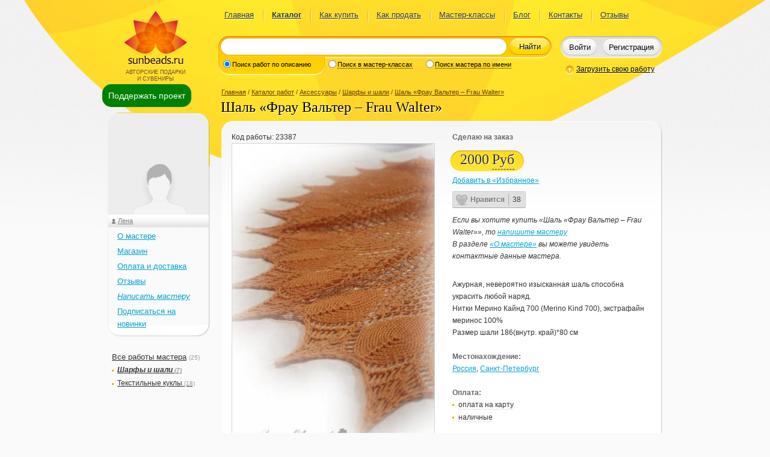

--- FILE ---
content_type: text/html; charset=UTF-8
request_url: https://www.sunbeads.ru/gallery/23387-shal-frau-valter-frau-walter.html
body_size: 7852
content:
<!DOCTYPE html PUBLIC "-//W3C//DTD XHTML 1.0 Transitional//EN" "http://www.w3.org/TR/xhtml1/DTD/xhtml1-transitional.dtd">
<html xmlns="http://www.w3.org/1999/xhtml"><!--template: html_two_column--><head xmlns="">
<meta http-equiv="Content-Type" content="text/html; charset=utf-8">
<title>Шаль «Фрау Вальтер – Frau Walter» (код: 23387). Шарфы и шали ручной работы купить с доставкой</title>
<meta name="description" content="Ажурная, невероятно изысканная шаль способна украсить любой наряд.Нитки Мерино Кайнд 700 (Merino Kind 700), экстрафайн меринос 100%Размер шали 186(внутр.">
<link rel="stylesheet" href="/css/style.min.v31.css" type="text/css" media="screen" charset="utf-8">
<link rel="stylesheet" href="/local/css/local.min.v31.css" type="text/css" media="screen" charset="utf-8">
<link rel="stylesheet" href="/css/ui-lightness/jquery-ui-1.9.2.custom.min.css" type="text/css" media="screen" charset="utf-8">
<link rel="stylesheet" href="/css/jquery.qtip.min.css" type="text/css" media="screen" charset="utf-8">
<link rel="stylesheet" href="/jscript/toastr/toastr.min.css" type="text/css" media="screen" charset="utf-8">
<link rel="stylesheet" href="/jscript/zebra_dialog/css/zebra_dialog.min.css" type="text/css" media="screen" charset="utf-8">
<link rel="stylesheet" href="/jscript/fancybox/jquery.fancybox.css" type="text/css" media="screen" charset="utf-8">
<link rel="stylesheet" href="/includes/CATALOG/css/catalogue.min.v31.css" type="text/css" media="screen" charset="utf-8">
<link rel="stylesheet" href="/includes/CATALOG/css/style.min.v31.css" type="text/css" media="screen" charset="utf-8">
<link rel="stylesheet" href="/jscript/redactor811/redactor.min.css" type="text/css" media="screen" charset="utf-8">
<meta name="viewport" content="width=device-width, initial-scale=1">
<base href="https://www.sunbeads.ru">
<link rel="icon" href="/favicon.ico" type="image/x-icon">
<link rel="shortcut icon" href="/favicon.ico" type="image/x-icon">
<link rel="canonical" href="/gallery/23387-shal-frau-valter-frau-walter.html">
</head>
<body><div class="bg"><div id="d-donate-me"><a href="#" class="a-donate-me">Поддержать проект</a></div><div class="body"><div class="header" id="d_header"><!--template: head2--><div xmlns="" class="logo">Авторские подарки<br>и сувениры</div>
<div xmlns="" class="pageMenu"><table><tbody><tr><td>
<div>
<a href="/">Главная</a><ins></ins>
</div>
<div>
<a href="/gallery/" class="current">Каталог</a><ins></ins>
</div>
<div>
<a href="/kak_kupit.html">Как купить</a><ins></ins>
</div>
<div>
<a href="/kak_prodat.html">Как продать</a><ins></ins>
</div>
<div>
<a href="/master-class/">Мастер-классы</a><ins></ins>
</div>
<div>
<a href="/blog/">Блог</a><ins></ins>
</div>
<div>
<a href="/feedback/">Контакты</a><ins></ins>
</div>
<div><a href="/review/">Отзывы</a></div>
</td></tr></tbody></table></div>
<div xmlns="" class="search"><form class="border" action="/search/" onsubmit="if($('#i_search').val().length&gt;2){this.submit();}else{if($('#i_search').val().length!=0){alert('Поиск по словам длиной не менее трех символов');}return false;}">
<div class="borderLeft"></div>
<div class="borderRight"></div>
<div class="searchTypes show1">
<div class="border searchTypesItem1">
<div class="searchTypesItemLeft"></div>
<div class="borderLeft"></div>
<div class="borderRight"></div>
<div class="borderContent">
<input type="radio" id="type1" name="type_search" value="1" onclick="onChangeSearchType(this,'1')" checked><label for="type1">Поиск работ по описанию</label>
</div>
</div>
<div class="border searchTypesItem2">
<div class="borderLeft"></div>
<div class="borderRight"></div>
<div class="borderContent">
<input type="radio" id="type2" name="type_search" value="2" onclick="onChangeSearchType(this,'2')"><label for="type2">Поиск в мастер-классах</label>
</div>
</div>
<div class="border searchTypesItem3">
<div class="searchTypesItemRight"></div>
<div class="borderLeft"></div>
<div class="borderRight"></div>
<div class="borderContent">
<input type="radio" id="type3" name="type_search" value="3" onclick="onChangeSearchType(this,'3')"><label for="type3">Поиск мастера по имени</label>
</div>
</div>
</div>
<div class="borderContent">
<div class="border">
<div class="borderLeft"></div>
<div class="borderRight"></div>
<div class="borderContent"><input type="text" id="i_search" name="q" value="" class="searchQ"></div>
</div>
<button type="submit">Найти</button>
</div>
</form></div>
<div xmlns="" class="userStatus">
<div class="border">
<div class="borderLeft"></div>
<div class="borderRight"></div>
<div class="borderContent" id="d_login_buttons">
<button class="userStatusLoginButton" onclick="showLoginForm({redirect:document.location.href})">Войти</button><button class="userStatusRegButton" onclick="document.location=/reg/">Регистрация
		</button>
</div>
</div>
<input type="hidden" id="i_c_code" value="4485">
</div>
<a xmlns="" href="/user/works/add/" class="uploadHref" onclick="showLoginForm({redirect:this.href});return false;">Загрузить свою работу</a><div xmlns="" class="modal" id="loginForm" style="display:none;">
<div class="modalBg"></div>
<form id="form_login" class="modalWin" method="post" action="/login/" onsubmit="return false;">
<div class="modalTitle">Введите логин и пароль</div>
<div id="login_error" style="display:none"></div>
<div class="filed padd"><input type="text" value="Логин или e-mail" name="login" class="required" onfocus="this.className='';if(this.value=='Логин или e-mail'){this.value='';}" onblur="if(this.value==''){this.className='filedEmpty';this.value='Логин или e-mail';}"></div>
<div class="filed"><input type="password" value="******" name="password" class="filedEmpty required" onfocus="this.className = ''; if (this.value == '******') {this.value = '';}" onblur="if (this.value == '') {this.className = 'filedEmpty'; this.value = '******';}"></div>
<center class="login_link_block">
<input type="checkbox" id="remember" name="remember" value="1" checked class="check"><label for="remember">Запомнить</label><a href="/forgot/" style="margin-left:1em">Забыли пароль?</a><a href="/reg/" style="margin-left:1em">Регистрация</a>
</center>
<div class="madalButtons"><div class="border">
<div class="borderLeft"></div>
<div class="borderRight"></div>
<div class="borderContent"><table><tbody><tr>
<td><button type="submit">Войти</button></td>
<td><a href="#" onclick="$('#loginForm').hide();return false;">Закрыть окно</a></td>
</tr></tbody></table></div>
</div></div>
<center>
						Войти через: <span class="b-share-reg"><a href="#" title="Войти через Facebook" class="b-share-reg-link" onclick="open_social_dialog('0');return false;"><span class="b-share-reg-icon b-share-reg-icon_0"></span></a><a href="#" title="Войти через VKontakte" class="b-share-reg-link" onclick="open_social_dialog('1');return false;"><span class="b-share-reg-icon b-share-reg-icon_1"></span></a><a href="#" title="Войти через MailRu" class="b-share-reg-link" onclick="open_social_dialog('2');return false;"><span class="b-share-reg-icon b-share-reg-icon_2"></span></a><a href="#" title='Войти через "Одноклассники"' class="b-share-reg-link" onclick="open_social_dialog('3');return false;"><span class="b-share-reg-icon b-share-reg-icon_3"></span></a></span>
</center>
</form>
</div></div><div class="content"><div class="leftColumn"><!--template: left_cell2--><div xmlns="" class="container" style="margin-top:8px; z-index:999"><div id="d-floating"><a href="#" class="a-donate-me" title="Поддержите пожалуйста наш проект">Поддержать проект</a></div></div>
<div xmlns="" class="leftContent">
<!--template: menu--><div class="starBig authorBlock" id="div_user_menu">
<img class="avatar" src="/img/no-photo-female.png" width="170" height="170" alt="Личное фото"><div class="starNe"></div>
<div class="starSe"></div>
<div class="starSw"></div>
<div class="starNw"></div>
<div class="starContent">
<img class="authorBlockImageToSize avatar" src="/img/no-photo-female.png" width="170" height="170"><div class="authorBlockTitle"><a href="/gallery/id/elenamorozova" class="author">Лена</a></div>
<ul class="user_menu">
<li><a href="/profile/id/elenamorozova">О мастере</a></li>
<li><a href="/gallery/id/elenamorozova">Магазин</a></li>
<li><a href="/rules/id/elenamorozova">Оплата и доставка</a></li>
<li><a href="/replies/id/elenamorozova">Отзывы</a></li>
<li><a href="/new_message/id/elenamorozova?subject_id=2&amp;g_id=23387&amp;redirect=%252Fgallery%252F23387-shal-frau-valter-frau-walter.html" onclick="showLoginForm({redirect:this.href});return false;"><i>Написать мастеру</i></a></li>
<li><a href="#" id="a_subscribe" title="Подписаться на новинки мастера по E-mail" onclick='showLoginForm({success:subscribe_login_complete,redirect:"%2Fgallery%2F23387-shal-frau-valter-frau-walter.html%3Fdate%3D1769470237"});return false'>Подписаться на новинки</a></li>
</ul>
</div>
</div>
<ul class="groups"><li>
<a href="/gallery/id/elenamorozova">Все работы мастера</a> <span>(25)</span><ul>
<li><a href="/gallery/id/elenamorozova?category_id=3141" style="font-style:italic;font-weight:bold">Шарфы и шали <span>(7)</span></a></li>
<li><a href="/gallery/id/elenamorozova?category_id=1783">Текстильные куклы <span>(18)</span></a></li>
</ul>
</li></ul>
</div></div><div class="rightColumn" id="main_content"><!--template: work_detail--><div xmlns="" class="rightContent" itemscope="" itemtype="http://schema.org/CreativeWork">
<meta itemprop="genre" content="Шарфы и шали">
<div class="path">
<a href="/">Главная</a> / <a href="/gallery/">Каталог работ</a> / <a href="/gallery/aksessuary/">Аксессуары</a> / <a href="/gallery/aksessuary/sharfy-i-shali/">Шарфы и шали</a> / <a href="/gallery/23387-shal-frau-valter-frau-walter.html" rel="nofollow">Шаль «Фрау Вальтер – Frau Walter»</a>
</div>
<h1 itemprop="name" class="title">Шаль «Фрау Вальтер – Frau Walter»</h1>
<div class="starBig goods">
<div class="starNe"></div>
<div class="starSe"></div>
<div class="starSw"></div>
<div class="starNw"></div>
<div class="starContent">
<div class="goodsLeft"><div class="goodsContent">
<span>Код работы: <span id="s_g_id">23387</span></span><div class="goodsPhoto" id="d_goodsPhoto">
<a href="#" onclick="$('a.goodsPhotosCurrent').click();return false;"><img src="/catalog/medium/54503_23387_shal-frau-valter-frau-walter.jpg" width="336" height="504" alt="Шаль «Фрау Вальтер – Frau Walter»"></a><div class="goodsPhotos">
<a itemprop="image" href="/catalog/54503_23387_shal-frau-valter-frau-walter.jpg" rel="gallery_work" class="goodsPhotosCurrent fancybox"><ins></ins><img src="/catalog/thumb/54503_23387_shal-frau-valter-frau-walter.jpg" width="78" height="78" alt="Шаль «Фрау Вальтер – Frau Walter»"></a><a itemprop="image" href="/catalog/54504_23387_shal-frau-valter-frau-walter.jpg" rel="gallery_work" class="fancybox"><ins></ins><img src="/catalog/thumb/54504_23387_shal-frau-valter-frau-walter.jpg" width="78" height="78" alt="Шаль «Фрау Вальтер – Frau Walter»"></a><a itemprop="image" href="/catalog/54505_23387_shal-frau-valter-frau-walter.jpg" rel="gallery_work" class="fancybox"><ins></ins><img src="/catalog/thumb/54505_23387_shal-frau-valter-frau-walter.jpg" width="78" height="78" alt="Шаль «Фрау Вальтер – Frau Walter»"></a>
</div>
</div>
<noindex><div class="yashare-auto-init" data-yasharel10n="ru" data-yasharetype="button" data-yasharequickservices="yaru,vkontakte,facebook,twitter,odnoklassniki,moimir,lj,friendfeed,moikrug,gplus"></div></noindex><div class="goodsOther">
<b>Другие работы мастера</b><div class="goodsPhotos">
<a href="/gallery/22582-tekstilnaja-kukla-arisha.html" title="Текстильная кукла Ариша"><img src="/catalog/thumb/52311_22582_tekstilnaya-kukla-arisha.jpg" width="78" height="78" alt="Текстильная кукла Ариша"></a><a href="/gallery/22426-tekstilnaja-kukla-nastenka.html" title="Текстильная кукла Настенька"><img src="/catalog/thumb/51923_22426_work_image.jpg" width="78" height="78" alt="Текстильная кукла Настенька"></a><a href="/gallery/20318-nafanja.html" title="Нафаня"><img src="/catalog/thumb/83443_20318_nafanja.jpg" width="78" height="78" alt="Нафаня"></a><a href="/gallery/18591-tekstilnaja-kukla.html" title="Текстильная кукла"><img src="/catalog/thumb/43250_18591_work_image.jpg" width="78" height="78" alt="Текстильная кукла"></a>
</div>
<a href="/gallery/id/elenamorozova" class="goodsHref" title="Перейти к списку работ мастера"><ins>»</ins>Все работы мастера</a>
</div>
<div class="goodsComments" id="d_gallery_comments">
<!--template: work_comments--><div id="d_comment_form"></div>
</div>
</div></div>
<div class="goodsRight"><div class="goodsContent">
<b>Сделаю на заказ</b><table class="goodsPrice"><tbody><tr><td><div class="border">
<div class="borderLeft"></div>
<div class="borderRight"></div>
<div class="borderContent">
<span id="price_23387">2000</span><a href="#" id="a_23387" class="currency" title="Выбрать валюту, в которой показывать цену" onclick="choose_currency(this,'show_work');return false;">Руб</a>
</div>
</div></td></tr></tbody></table>
<div id="d_favorite" class="d_favorite"><a href="#" title="Добавить данную работу в «Избранное»" onclick="showLoginForm({success:work_favorite_helper,redirect:document.location.href});return false;">Добавить в «Избранное»
				</a></div>
<select id="currency" name="currency" class="hid" onblur="$(this).hide()" onchange='sele_currency_change(this,"show_work")'><option value="">-- Выберите валюту --</option>
<option value="840">[USD] Доллар США</option>
<option value="978">[EUR] Евро</option>
<option value="810" selected>[Руб] Российский Рубль</option>
<option value="933">[BYN] Белорусский рубль</option>
<option value="980">[UAH] Украинская гривна</option>
<option value="944">[AZN] Азербайджанский манат</option>
<option value="051">[AMD] Армянский драм</option>
<option value="398">[KZT] Казахский тенге</option>
<option value="417">[KGS] Киргизский сом</option>
<option value="428">[LVL] Латвийский лат</option>
<option value="440">[LTL] Литовский лит</option>
<option value="498">[MDL] Молдавский лей</option>
<option value="972">[TJS] Таджикский сомони</option>
<option value="860">[UZS] Узбекский сум</option>
<option value="036">[AUD] Австралийский доллар</option>
<option value="156">[CNY] Китайский юань</option>
<option value="578">[NOK] Норвежская крона</option>
<option value="985">[PLN] Польский злотый</option>
<option value="826">[GBP] Фунт стерлингов</option>
<option value="203">[CZK] Чешская крона</option>
<option value="752">[SEK] Шведская крона</option>
<option value="756">[CHF] Швейцарский франк</option>
<option value="392">[JPY] Японская иена</option>
<option value="946">[RON] Новый румынский лей</option>
<option value="934">[TMT] Новый туркменский манат</option>
<option value="710">[ZAR] Южноафриканский рэнд</option>
<option value="124">[CAD] Канадский доллар</option>
<option value="702">[SGD] Сингапурский доллар</option>
<option value="986">[BRL] Бразильский реал</option>
<option value="975">[BGN] Болгарский лев</option>
<option value="949">[TRY] Турецкая лира</option>
<option value="208">[DKK] Датская крона</option>
<option value="348">[HUF] Венгерский форинт</option>
<option value="356">[INR] Индийская рупия</option></select><span class="sun-like-wrapper"><span class="sun-like"><span class="sun-like-a" id="like_gallery_23387" data-enabled="1" onclick="do_like(this);"><span class="sun-like-icon"> </span><span class="sun-like-label">Нравится</span></span><span class="sun-like-count">38</span></span></span><div style="margin:10px 0 20px 0; font-style:italic">
							Если вы хотите купить «Шаль «Фрау Вальтер – Frau Walter»», то
							<a href="/new_message/id/elenamorozova?subject_id=2&amp;g_id=23387&amp;redirect=%2Fgallery%2F23387-shal-frau-valter-frau-walter.html" onclick="showLoginForm({redirect:this.href});return false;">напишите мастеру</a><div>В разделе <a href="/profile/id/elenamorozova">«О мастере»</a> вы можете увидеть контактные данные мастера.</div>
</div>
<p class="description" style="padding-top: 7px;" itemprop="description">Ажурная, невероятно изысканная шаль способна украсить любой наряд.<br />

Нитки Мерино Кайнд 700 (Merino Kind 700), экстрафайн меринос 100%<br />

Размер шали 186(внутр. край)*80 см<br /></p>
<p><b>Местонахождение:</b><br><a href="/tags/gallery/country/%D0%A0%D0%BE%D1%81%D1%81%D0%B8%D1%8F" title="Показать работы мастеров из страны «Россия»">Россия</a>,
							<a href="/tags/gallery/address/%D0%A1%D0%B0%D0%BD%D0%BA%D1%82-%D0%9F%D0%B5%D1%82%D0%B5%D1%80%D0%B1%D1%83%D1%80%D0%B3" title="Показать работы мастеров из нас.пункта «Санкт-Петербург»">Санкт-Петербург</a></p>
<b>Оплата:</b><ul>
<li><span class="li_span">оплата на карту</span></li>
<li><span class="li_span">наличные</span></li>
</ul>
<b>Доставка:</b><ul>
<li><span class="li_span">почтовая доставка</span></li>
<li><span class="li_span">самовывоз / личная встреча</span></li>
<li><span class="li_span">курьерская доставка</span></li>
</ul>
</div></div>
</div>
</div>
</div></div></div><div class="push"></div></div><div class="footer"><!--template: footer--><div xmlns="" class="width">
<div class="logo"></div>
<div class="footerMenu">
<div>
<a href="/">Главная</a><a href="/gallery/">Каталог</a>
</div>
<div>
<a href="/kak_kupit.html">Как купить</a><a href="/kak_prodat.html">Как продать</a>
</div>
<div>
<a href="/master-class/">Мастер-классы</a><a href="/blog/">Блог</a>
</div>
<div>
<a href="/feedback/">Контакты</a><a href="/review/">Отзывы</a>
</div>
</div>
<div class="rightContent footerInfo"><div id="content_footer_banners"><a href="/pravila/">Правила</a><br>
<a href="/politika_konfidencialnosti.html">Политика
конфиденциальности</a><br>
<a href="/sposoby_oplaty.html"></a><a href=
"/servisy_i_tarify.html">Сервисы</a><br>
18+<br>
При использовании материалов указание индексируемой ссылки на сайт
https://www.sunbeads.ru обязательно.</div></div>
<script type="text/javascript">
<!--
document.write("<a href='http://www.liveinternet.ru/click' "+
"target=_blank class='informer'><img src='//counter.yadro.ru/hit?t44.2;r"+
escape(document.referrer)+((typeof(screen)=="undefined")?"":
";s"+screen.width+"*"+screen.height+"*"+(screen.colorDepth?
screen.colorDepth:screen.pixelDepth))+";u"+escape(document.URL)+
";"+Math.random()+
"' alt='' title='' "+
"border='0' width='31' height='31'><\/a>")
-->
		</script><img src="/img/redlabs.png" class="handcrafted" alt="Дизайн http://redlabs.ru" title="Дизайн http://redlabs.ru">
</div></div></div><!--need_modal_window: 1--><script xmlns="" src="/jscript/jquery-1.8.3.min.js"></script><script xmlns="" src="/jscript/jquery-ui-1.9.2.custom.min.js"></script><script xmlns="" src="/jscript/jquery.tmpl.min.js"></script><script xmlns="" src="/jscript/jquery.form.min.js"></script><script xmlns="" src="/jscript/jquery.blockUI.min.js"></script><script xmlns="" src="/jscript/jquery.validate.min.js"></script><script xmlns="" src="/jscript/jquery.validate.messages_ru.js"></script><script xmlns="" src="/jscript/jquery.checkboxes.min.js"></script><script xmlns="" src="/jscript/jquery.qtip.min.js"></script><script xmlns="" src="/jscript/jquery.selectboxes.min.js"></script><script xmlns="" src="/jscript/jquery.scrollTo.min.js"></script><script xmlns="" src="/jscript/toastr/toastr.min.js"></script><script xmlns="" src="/jscript/zebra_dialog/zebra_dialog.min.js"></script><script xmlns="" src="/local/js/scripts.min.v31.js"></script><script xmlns="" src="/includes/CATALOG/js/scripts.min.v31.js"></script><script xmlns="" src="/includes/CATALOG/js/work_detail.min.v31.js"></script><script xmlns="" src="/jscript/fancybox/jquery.fancybox.min.v31.js"></script><script xmlns="" src="/jscript/redactor811/redactor.min.js"></script><script xmlns="" src="/jscript/redactor811/langs/ru.js"></script><script xmlns="" src="//yandex.st/share/share.js" async="async"></script><div xmlns="" style="display:none;">
<!--template modal_window--><script id="template_modal_window" type="text/x-jquery-tmpl"><div id="modal_window" class="modal modalSimple">
<div class="modalBg" id="modalBg"></div>
<div class="starBig modalWin" id="d_modal_win" style="width: 70%">
<div class="starNe"></div>
<div class="starSe"></div>
<div class="starSw"></div>
<div class="starNw"></div>
<div class="starContent">
<div class="modalTitle">${title}</div>
<div id="content_window"></div>
<div class="madalButtons"><div class="border">
<div class="borderLeft"></div>
<div class="borderRight"></div>
<div class="borderContent"><table><tbody><tr>
<td><button onclick="${button_func}">${button}
											</button></td>
<td><a href="#" onclick="$('#modal_window').remove(); return false;">Закрыть окно</a></td>
</tr></tbody></table></div>
</div></div>
</div>
</div>
</div></script><span id="webroot"></span><span id="complete_func">work_detail_complete({"g_id":"23387","comments":2})</span><script type="text/javascript">$(document).ready(user_ready)</script>
</div>
<script xmlns="" type="text/javascript">
(function (d, w, c) {
	(w[c] = w[c] || []).push(function() {
  	try {
    	w.yaCounter14217295 = new Ya.Metrika({id:14217295, enableAll: true, webvisor:true});
    } catch(e) {}
  });

  var n = d.getElementsByTagName("script")[0],
  s = d.createElement("script"),
  f = function () { n.parentNode.insertBefore(s, n); };
  s.type = "text/javascript";
  s.async = true;
  s.src = (d.location.protocol == "https:" ? "https:" : "http:") + "//mc.yandex.ru/metrika/watch.js";

  if (w.opera == "[object Opera]") {
  	d.addEventListener("DOMContentLoaded", f);
  } else { f(); }
})(document, window, "yandex_metrika_callbacks");
</script><noscript xmlns=""><div><img src="https://mc.yandex.ru/watch/14217295" style="position:absolute; left:-9999px;" alt=""></div></noscript></body></html>


--- FILE ---
content_type: text/html; charset=UTF-8
request_url: https://www.sunbeads.ru/gallery/?mode=get_comment_form&work_id=23387
body_size: 529
content:
<div style="display:none"><span id="complete_func">validate_form_comment("gallery")</span></div><form id="form_add_comment" method="post" action="/gallery/?mode=add_comment" onsubmit="return false;">
<input type="hidden" id="form" name="form" value="edit_work_comment"><input type="hidden" id="form_id" name="form_id" value="wrll5ryo"><input type="text" class="hid" name="pass2"><h2 class="comments h_gray">Добавьте свой отзыв:</h2>
<table style="width:340px" class="formTable"><tbody><tr><td><textarea name="work_comment" id="t_gallery_comment" style="height:150px"></textarea></td></tr></tbody></table>
<button type="submit">
	Добавить отзыв
</button><div style="font-style:italic;color:#666;font-size:10px;margin-top:-1em;">Внимание! Отзывы проверяются модератором.</div>
</form>


--- FILE ---
content_type: text/css
request_url: https://www.sunbeads.ru/jscript/zebra_dialog/css/zebra_dialog.min.css
body_size: 938
content:
.ZebraDialog_NoScroll{position:fixed;left:0;top:0;height:100%}
.ZebraDialog *{-moz-box-sizing:content-box !important;-webkit-box-sizing:content-box !important;box-sizing:content-box !important}
.ZebraDialog,.ZebraDialog_Body,.ZebraDialog_Buttons a,.ZebraDialog_Title{margin:0;padding:0;text-align:left}
.ZebraDialog{max-width:100%;z-index:1001}
@media(max-width:574px){.ZebraDialog{width:100%}
}
.ZebraDialog_Confirmation .ZebraDialog_Body{background-image:url(confirmation.png)}
.ZebraDialog_Error .ZebraDialog_Body{background-image:url(error.png)}
.ZebraDialog_Question .ZebraDialog_Body{background-image:url(question.png)}
.ZebraDialog_Warning .ZebraDialog_Body{background-image:url(warning.png)}
.ZebraDialog_Prompt .ZebraDialog_Body{background-image:url(prompt.png)}
.ZebraDialog_Buttons.ZebraDialog_Buttons_Centered{text-align:center}
a.ZebraDialog_Close{background:0;font-family:arial,sans-serif;font-size:21px;font-weight:700;margin-top:-15px;position:absolute;text-decoration:none;top:50%}
.ZebraDialog_NoTitle .ZebraDialog_Close{top:0;margin-top:0}
.ZebraDialogBackdrop{background:#666;height:100%;z-index:1000;width:100%}
.ZebraDialog,.ZebraDialog_Body,.ZebraDialog_Buttons a,.ZebraDialog_Title{font-family:Helvetica,Tahoma,Arial,sans-serif;font-size:14px;line-height:1.4}
.ZebraDialog_Spinner{background:url(spinner.gif) center center no-repeat;height:32px}
.ZebraDialog_Spinner.ZebraDialog_iFrame{left:50%;margin-left:-16px;margin-top:-16px;position:absolute;top:50%;width:32px;z-index:2}
.ZebraDialog{background:#fff;border:1px solid #dedede}
.ZebraDialog.ZebraDialog_NotModal{box-shadow:0 0 10px #ccc}
.ZebraDialog_Title{position:relative;border-bottom:1px solid #f0f0f0;color:#000;font-size:16px;font-weight:700;padding:12px 15px}
.ZebraDialog_Body{overflow:auto;-webkit-overflow-scrolling:touch;color:#44484a;margin:10px;padding:20px}
.ZebraDialog_Prompt_Input{width:100%;-moz-box-sizing:border-box !important;-webkit-box-sizing:border-box !important;box-sizing:border-box !important;padding:8px;margin:10px 0 0;border:1px solid #cbcbcb;color:#44484a;border-radius:3px}
.ZebraDialog_Buttons{text-align:right;padding:10px 5px 10px 10px}
.ZebraDialog_Buttons a{display:inline-block;white-space:nowrap;zoom:1;*display:inline;background:#516270;color:#fff;font-weight:700;margin-right:5px !important;min-width:60px;padding:10px 15px;text-align:center;text-decoration:none}
.ZebraDialog_Buttons a:hover{background:#224467;color:#fff}
.ZebraDialog_Close{color:#888;right:10px}
.ZebraDialog_Close:focus,.ZebraDialog_Close:hover{color:#000}

--- FILE ---
content_type: application/javascript; charset=utf-8
request_url: https://www.sunbeads.ru/jscript/zebra_dialog/zebra_dialog.min.js
body_size: 3600
content:
!function(T){"use strict";T.Zebra_Dialog=function(){var _,h,f={animation_speed_hide:250,animation_speed_show:0,auto_close:!(this.version="3.0.4"),auto_focus_button:!0,buttons:!0,center_buttons:!1,custom_class:!1,default_value:"",disable_page_scrolling:!0,height:0,keyboard:!0,margin:0,max_height:0,max_width:450,message:"",modal:!0,backdrop_close:!0,backdrop_opacity:".9",position:"center",reposition_speed:500,show_close_button:!0,source:!1,title:"",type:"information",vcenter_short_message:!0,width:0,onClose:null},y=this,v={},D=!1,Z=!1,w=function(){var t,e,o,i,s,a=T(window).width(),n=T(window).height(),r=y.dialog.outerWidth(),l=y.dialog.outerHeight(),d=a<768,g=0,c=0;y.dialog_left=void 0,y.dialog_top=void 0,(s=(y.settings.margin+"").match(/^([0-9]+)(\%)?$/))&&(void 0!==s[2]?(g=parseInt(a*parseInt(s[1],10)/100,10),c=parseInt(n*parseInt(s[1],10)/100,10)):g=c=parseInt(s[1],10),isNaN(g)&&(g=c=0)),t={left:g,top:c,right:a-g-r,bottom:n-c-l,center:(a-r)/2,middle:(n-l)/2},T.isArray(y.settings.position)&&2===y.settings.position.length&&"string"==typeof y.settings.position[0]&&y.settings.position[0].match(/^(left|right|center)[\s0-9\+\-]*$/)&&"string"==typeof y.settings.position[1]&&y.settings.position[1].match(/^(top|bottom|middle|center)[\s0-9\+\-]*$/)&&(y.settings.position[0]=y.settings.position[0].toLowerCase(),y.settings.position[1]=y.settings.position[1].toLowerCase(),"center"===y.settings.position[1]&&(y.settings.position[1]="middle"),T.each(t,function(t,e){var o,i,s;for(o=0;o<2;o++)(i=(s=d?y.settings.position[o].replace(/[0-9\+\-\s]/g,""):y.settings.position[o]).replace(t,e))!==s&&(0===o?y.dialog_left=p(i):y.dialog_top=p(i))})),void 0!==y.dialog_left&&void 0!==y.dialog_top||(y.dialog_left=t.center,y.dialog_top=t.middle),y.dialog_top<c&&(y.dialog_top=c),n-2*c<l+c?y.body.css("height",n-2*c-(T(".ZebraDialog_Title",y.dialog).length?T(".ZebraDialog_Title",y.dialog).outerHeight():0)-(T(".ZebraDialog_Buttons",y.dialog).length?T(".ZebraDialog_Buttons",y.dialog).outerHeight():0)-(parseFloat(y.body.css("marginTop"))||0)-(parseFloat(y.body.css("marginBottom"))||0)-(parseFloat(y.body.css("paddingTop"))||0)-(parseFloat(y.body.css("paddingBottom"))||0)-(parseFloat(y.body.css("borderTopWidth"))||0)-(parseFloat(y.body.css("borderBottomWidth"))||0)):Z&&y.body.css("height",y.dialog.height()-(T(".ZebraDialog_Title",y.dialog).length?T(".ZebraDialog_Title",y.dialog).outerHeight():0)-(T(".ZebraDialog_Buttons",y.dialog).length?T(".ZebraDialog_Buttons",y.dialog).outerHeight():0)-(parseFloat(y.body.css("marginTop"))||0)-(parseFloat(y.body.css("marginBottom"))||0)-(parseFloat(y.body.css("paddingTop"))||0)-(parseFloat(y.body.css("paddingBottom"))||0)-(parseFloat(y.body.css("borderTopWidth"))||0)-(parseFloat(y.body.css("borderBottomWidth"))||0)),y.iframe&&y.body.css("overflow","hidden"),y.settings.vcenter_short_message&&(o=(e=y.body.find("div:first")).height())<(i=y.body.height())&&e.css("padding-top",(i-o)/2),"boolean"==typeof arguments[0]&&!1===arguments[0]||0===y.settings.reposition_speed?y.dialog.css({left:y.dialog_left,top:y.dialog_top,visibility:"visible",opacity:0}).animate({opacity:"1"},y.settings.animation_speed_show):(y.dialog.stop(!0),y.dialog.css("visibility","visible").animate({left:y.dialog_left,top:y.dialog_top},y.settings.reposition_speed)),void 0===_&&(!1!==y.settings.auto_focus_button?y.dialog.find("a[class^=ZebraDialog_Button]").eq(!0===y.settings.auto_focus_button?0:y.settings.auto_focus_button).focus():y.body.attr("tabindex",1).focus().removeAttr("tabindex"))},k=function(){switch(y.settings.type){case"confirmation":case"error":case"information":case"question":case"warning":case"prompt":return y.settings.type.charAt(0).toUpperCase()+y.settings.type.slice(1).toLowerCase();default:return!1}},p=function(t){var e=0;for(t=t.replace(/\s/g,"").match(/[+\-]?([0-9\.\s]+)/g)||[];t.length;)e+=parseFloat(t.shift());return e};return y.settings={},"string"==typeof arguments[0]&&(v.message=arguments[0]),"object"!=typeof arguments[0]&&"object"!=typeof arguments[1]||(v=T.extend(v,"object"==typeof arguments[0]?arguments[0]:arguments[1])),y.init=function(){var t,i,e,o,s,a,n,r,l,d,g,c,p,u,b=T("body"),m=0;if(y.settings=T.extend({},f,v),T(".ZebraDialog").each(function(){var t=parseInt(T(this).css("zIndex"),10);t&&m<t&&(m=t)}),y.settings.modal&&(y.backdrop=T("<div>",{"class":"ZebraDialogBackdrop"+(y.settings.custom_class?" "+y.settings.custom_class:"")}).css({position:"fixed",left:0,top:0,opacity:y.settings.backdrop_opacity+""}),0<m&&(y.backdrop.css("zIndex",m+1),T(".ZebraDialogBackdrop").each(function(){var t=T(this);t.data("ZebraDialog_opacity")||t.data("ZebraDialog_opacity",t.css("opacity")).css("opacity",0)}),T(".ZebraDialog").each(function(){T(this).data("ZebraDialog_MuteESC",!0)})),y.settings.backdrop_close&&y.backdrop.on("click",function(){y.close()}),y.backdrop.appendTo(b),y.settings.disable_page_scrolling&&window.innerWidth>document.body.clientWidth&&!b.hasClass("ZebraDialog_NoScroll")&&b.data("ZebraDialog_vScroll",window.pageYOffset).css({right:(c=T("<div>").css({visibility:"hidden",overflow:"scroll",msOverflowStyle:"scrollbar"}).appendTo(T("body")),p=T("<div>").appendTo(c),u=c.outerWidth()-p.outerWidth(),c.remove(),p.remove(),u),top:-1*T(window).scrollTop()}).addClass("ZebraDialog_NoScroll")),y.dialog=T("<div>",{"class":"ZebraDialog"+(y.settings.custom_class?" "+y.settings.custom_class:"")+(y.settings.modal?"":" ZebraDialog_NotModal")+(!1!==k()?" ZebraDialog_Icon ZebraDialog_"+k():"")}).css({position:"fixed",left:0,top:0,visibility:"hidden"}),0<m&&y.dialog.css("zIndex",m+1),h=Math.floor(9999999*Math.random()),(d=(y.settings.width+"").match(/^([0-9]+)(\%)?$/))&&(d=void 0!==d[2]?parseInt(Math.max(document.documentElement.clientWidth,window.innerWidth||0)*parseInt(d[1],10)/100,10):parseInt(d[1],10),!isNaN(d)&&0<d&&y.dialog.css("width",d)),(isNaN(d)||0===d)&&(d=(y.settings.max_width+"").match(/^([0-9]+)(\%)?$/))&&(d=void 0!==d[2]?parseInt(Math.max(document.documentElement.clientWidth,window.innerWidth||0)*parseInt(d[1],10)/100,10):parseInt(d[1],10),!isNaN(d)&&0<d&&y.dialog.css("max-width",d)),(d=(y.settings.height+"").match(/^([0-9]+)(\%)?$/))&&(d=void 0!==d[2]?parseInt(Math.max(document.documentElement.clientHeight,window.innerHeight||0)*parseInt(d[1],10)/100,10):parseInt(d[1],10),!isNaN(d)&&0<d&&(y.dialog.css("height",d),Z=!0)),(isNaN(d)||0===d)&&(d=(y.settings.max_height+"").match(/^([0-9]+)(\%)?$/))&&(d=void 0!==d[2]?parseInt(Math.max(document.documentElement.clientHeight,window.innerHeight||0)*parseInt(d[1],10)/100,10):parseInt(d[1],10),!isNaN(d)&&0<d&&(y.dialog.css("max-height",d),Z=!0)),y.settings.title?l=T("<h3>",{"class":"ZebraDialog_Title"}).html(y.settings.title).appendTo(y.dialog):y.dialog.addClass("ZebraDialog_NoTitle"),void 0!==y.settings.source.iframe&&(y.settings.vcenter_short_message=!1),y.body=T("<div>",{"class":"ZebraDialog_Body"}),"prompt"===y.settings.type&&(y.settings.message+='<input type="text" name="ZebraDialog_Prompt_Input" value="'+y.settings.default_value+'" class="ZebraDialog_Prompt_Input">'),y.settings.vcenter_short_message?T("<div>").html(y.settings.message).appendTo(y.body):y.body.html(y.settings.message),"prompt"===y.settings.type&&(y.settings.message=T(".ZebraDialog_Prompt_Input",y.body),T(".ZebraDialog_Prompt_Input",y.body).on("keypress",function(t){13===t.keyCode&&(D?D.trigger("click"):y.close(!0,this.value))})),y.settings.source&&"object"==typeof y.settings.source)for(g in o=y.settings.vcenter_short_message?T("div:first",y.body):y.body,y.settings.source)switch(g){case"ajax":t="string"==typeof y.settings.source[g]?{url:y.settings.source[g]}:y.settings.source[g],r=T("<div>").attr("class","ZebraDialog_Spinner").appendTo(o),t.success=function(t){r.remove(),o.append(t),w(!1)},T.ajax(t);break;case"iframe":s={width:"100%",height:"100%",marginheight:"0",marginwidth:"0",frameborder:"0"},a=T.extend(s,"string"==typeof y.settings.source[g]?{src:y.settings.source[g]}:y.settings.source[g]),y.iframe=T("<iframe>").attr(a).on("load",function(){T(".ZebraDialog_Spinner",y.body).remove()}),y.body.append(T("<div>").addClass("ZebraDialog_Spinner ZebraDialog_iFrame")),o.append(y.iframe);break;case"inline":o.append(y.settings.source[g])}return y.body.appendTo(y.dialog),(e=function(){if(!0!==y.settings.buttons&&!T.isArray(y.settings.buttons))return!1;if(!0===y.settings.buttons)switch(y.settings.type){case"question":case"warning":case"prompt":y.settings.buttons=["Ok","Cancel"];break;default:y.settings.buttons=["Ok"]}return y.settings.buttons}())?(i=T("<div>",{"class":"ZebraDialog_Buttons"}).appendTo(y.dialog),T.each(e,function(t,o){var e=T("<a>",{href:"javascript:void(0)","class":"ZebraDialog_Button_"+t+(void 0!==o.custom_class&&""!==o.custom_class.toString().trim()?" "+o.custom_class:"")});void 0!==o.caption?e.html(o.caption):e.html(o),e.on("click",function(){var t=!0,e="prompt"===y.settings.type&&T(".ZebraDialog_Prompt_Input",y.body).length?T(".ZebraDialog_Prompt_Input",y.body).val():void 0;void 0!==o.callback&&(t=o.callback(y.dialog,e)),!1!==t&&y.close(void 0!==o.caption?o.caption:o,e)}),e.appendTo(i),void 0!==o.default_confirmation&&o.default_confirmation&&(D=e)}),y.settings.center_buttons&&i.addClass("ZebraDialog_Buttons_Centered")):y.dialog.addClass("ZebraDialog_NoButtons"),y.dialog.appendTo(b),y.settings.show_close_button?T('<a href="javascript:void(0)" class="ZebraDialog_Close">&times;</a>').on("click",function(t){t.preventDefault(),y.close()}).appendTo(l||y.body):y.dialog.addClass("ZebraDialog_NoCloseButton"),T(window).on("resize.ZebraDialog_"+h,function(){clearTimeout(_),_=setTimeout(function(){w()},100)}),y.settings.keyboard&&T(document).on("keyup.ZebraDialog_"+h,function(t){if(!y.dialog.data("ZebraDialog_MuteESC"))return 27===t.which&&y.close(),!0}),!1!==y.settings.auto_close&&(y.dialog.on("click",function(){clearTimeout(y.timeout),y.close()}),y.timeout=setTimeout(y.close,y.settings.auto_close)),w(!1),"prompt"===y.settings.type&&(T(".ZebraDialog_Prompt_Input",y.body).focus(),""!==y.settings.default_value&&(y.settings.message.get(0).setSelectionRange?(n=2*y.settings.default_value.length,setTimeout(function(){y.settings.message.get(0).setSelectionRange(n,n)},1)):y.settings.message.val(y.settings.default_value))),y},y.close=function(t,e){var o,i=y.settings.animation_speed_hide,s=T(".ZebraDialogBackdrop"),a=T(".ZebraDialog"),n=T("body"),r=s.length;T(document).off(".ZebraDialog_"+h),T(window).off(".ZebraDialog_"+h),y.settings.modal&&y.backdrop&&(1<r&&T(s[r-1]).is(y.backdrop)?((o=T(s[r-2])).css("opacity",o.data("ZebraDialog_opacity")).removeData("ZebraDialog_opacity"),i=0,T(a[r-2]).removeData("ZebraDialog_MuteESC")):1===r&&n.hasClass("ZebraDialog_NoScroll")&&(n.removeClass("ZebraDialog_NoScroll").css({right:"",top:"",height:""}),T(window).scrollTop(n.data("ZebraDialog_vScroll"))),y.backdrop.off("click").animate({opacity:"0"},i,function(){y.backdrop.remove()})),y.dialog.animate({top:"0",opacity:"0"},y.settings.animation_speed_hide,function(){y.dialog.remove(),y.settings.onClose&&"function"==typeof y.settings.onClose&&y.settings.onClose(void 0!==t?t:"",e)})},y.update=function(){clearTimeout(_),_=setTimeout(function(){w()},100)},y.init()}}(jQuery);